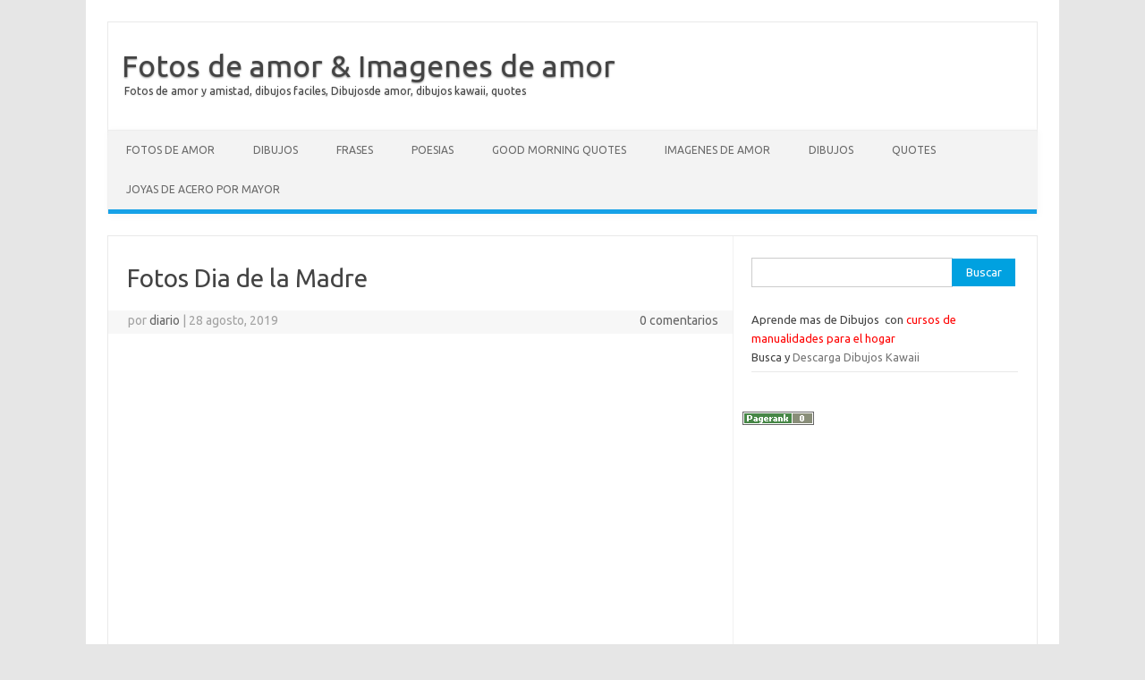

--- FILE ---
content_type: text/html; charset=UTF-8
request_url: https://www.diarioviral.net/fotos-dia-de-la-madre-3/
body_size: 12314
content:
<!DOCTYPE html>
<!--[if IE 7]>
<html class="ie ie7" lang="es">
<![endif]-->
<!--[if IE 8]>
<html class="ie ie8" lang="es">
<![endif]-->
<!--[if !(IE 7) | !(IE 8)  ]><!-->
<html lang="es">
<!--<![endif]-->
<head>
	<meta name="google-site-verification" content="Ef-l0XAvAkYX3_9CX5Ug5ZKSiqGwNG23_ub2rJVyma4" />
	<meta name="google-site-verification" content="KA5l4FSQAfTrZZDcdeD1opgCgOo1y9NitAIEq9LOevI" />
	<!-- Global site tag (gtag.js) - Google Analytics -->
<script async src="https://www.googletagmanager.com/gtag/js?id=UA-164768868-1"></script>
<script>
  window.dataLayer = window.dataLayer || [];
  function gtag(){dataLayer.push(arguments);}
  gtag('js', new Date());

  gtag('config', 'UA-164768868-1');
</script>
	
	<script async src="//pagead2.googlesyndication.com/pagead/js/adsbygoogle.js"></script>
<script>
     (adsbygoogle = window.adsbygoogle || []).push({
          google_ad_client: "ca-pub-5782704359362723",
          enable_page_level_ads: true
     });
</script>


<meta name="google-site-verification" content="Ef-l0XAvAkYX3_9CX5Ug5ZKSiqGwNG23_ub2rJVyma4" />
<meta charset="UTF-8" />
<meta name="viewport" content="width=device-width" />
<link rel="profile" href="https://gmpg.org/xfn/11" />
<link rel="pingback" href="https://www.diarioviral.net/xmlrpc.php" />
<!--[if lt IE 9]>
<script src="https://www.diarioviral.net/wp-content/themes/iconic-one/js/html5.js" type="text/javascript"></script>
<![endif]-->
<meta name='robots' content='index, follow, max-image-preview:large, max-snippet:-1, max-video-preview:-1' />

	<!-- This site is optimized with the Yoast SEO plugin v26.5 - https://yoast.com/wordpress/plugins/seo/ -->
	<title>Fotos Dia de la Madre - Fotos de amor &amp; Imagenes de amor</title>
	<meta name="description" content="Descargar imagenes del dia de la madre, imagenes del dia de la madre, imagenes Dia de la Madre,Fotos Dia de la Madre, mother day" />
	<link rel="canonical" href="https://www.diarioviral.net/fotos-dia-de-la-madre-3/" />
	<meta property="og:locale" content="es_ES" />
	<meta property="og:type" content="article" />
	<meta property="og:title" content="Fotos Dia de la Madre - Fotos de amor &amp; Imagenes de amor" />
	<meta property="og:description" content="Descargar imagenes del dia de la madre, imagenes del dia de la madre, imagenes Dia de la Madre,Fotos Dia de la Madre, mother day" />
	<meta property="og:url" content="https://www.diarioviral.net/fotos-dia-de-la-madre-3/" />
	<meta property="og:site_name" content="Fotos de amor &amp; Imagenes de amor" />
	<meta property="article:publisher" content="https://www.facebook.com/lasImagenesGraciosas/" />
	<meta property="article:published_time" content="2019-08-28T16:22:22+00:00" />
	<meta property="og:image" content="https://www.diarioviral.net/wp-content/uploads/2019/08/1524558999721.jpg" />
	<meta property="og:image:width" content="660" />
	<meta property="og:image:height" content="372" />
	<meta property="og:image:type" content="image/jpeg" />
	<meta name="author" content="diario" />
	<meta name="twitter:card" content="summary_large_image" />
	<meta name="twitter:label1" content="Escrito por" />
	<meta name="twitter:data1" content="diario" />
	<meta name="twitter:label2" content="Tiempo de lectura" />
	<meta name="twitter:data2" content="1 minuto" />
	<script type="application/ld+json" class="yoast-schema-graph">{"@context":"https://schema.org","@graph":[{"@type":"WebPage","@id":"https://www.diarioviral.net/fotos-dia-de-la-madre-3/","url":"https://www.diarioviral.net/fotos-dia-de-la-madre-3/","name":"Fotos Dia de la Madre - Fotos de amor &amp; Imagenes de amor","isPartOf":{"@id":"https://www.diarioviral.net/#website"},"primaryImageOfPage":{"@id":"https://www.diarioviral.net/fotos-dia-de-la-madre-3/#primaryimage"},"image":{"@id":"https://www.diarioviral.net/fotos-dia-de-la-madre-3/#primaryimage"},"thumbnailUrl":"https://www.diarioviral.net/wp-content/uploads/2019/08/1524558999721.jpg","datePublished":"2019-08-28T16:22:22+00:00","author":{"@id":"https://www.diarioviral.net/#/schema/person/b978e9c448fbce86c6fede7af122b9d7"},"description":"Descargar imagenes del dia de la madre, imagenes del dia de la madre, imagenes Dia de la Madre,Fotos Dia de la Madre, mother day","breadcrumb":{"@id":"https://www.diarioviral.net/fotos-dia-de-la-madre-3/#breadcrumb"},"inLanguage":"es","potentialAction":[{"@type":"ReadAction","target":["https://www.diarioviral.net/fotos-dia-de-la-madre-3/"]}]},{"@type":"ImageObject","inLanguage":"es","@id":"https://www.diarioviral.net/fotos-dia-de-la-madre-3/#primaryimage","url":"https://www.diarioviral.net/wp-content/uploads/2019/08/1524558999721.jpg","contentUrl":"https://www.diarioviral.net/wp-content/uploads/2019/08/1524558999721.jpg","width":660,"height":372},{"@type":"BreadcrumbList","@id":"https://www.diarioviral.net/fotos-dia-de-la-madre-3/#breadcrumb","itemListElement":[{"@type":"ListItem","position":1,"name":"Portada","item":"https://www.diarioviral.net/"},{"@type":"ListItem","position":2,"name":"Descargar imagenes del dia de la madre","item":"https://www.diarioviral.net/tag/descargar-imagenes-del-dia-de-la-madre/"},{"@type":"ListItem","position":3,"name":"Fotos Dia de la Madre"}]},{"@type":"WebSite","@id":"https://www.diarioviral.net/#website","url":"https://www.diarioviral.net/","name":"Fotos de amor &amp; Imagenes de amor","description":"Fotos de amor y amistad, dibujos faciles, Dibujosde amor, dibujos kawaii, quotes","potentialAction":[{"@type":"SearchAction","target":{"@type":"EntryPoint","urlTemplate":"https://www.diarioviral.net/?s={search_term_string}"},"query-input":{"@type":"PropertyValueSpecification","valueRequired":true,"valueName":"search_term_string"}}],"inLanguage":"es"},{"@type":"Person","@id":"https://www.diarioviral.net/#/schema/person/b978e9c448fbce86c6fede7af122b9d7","name":"diario","image":{"@type":"ImageObject","inLanguage":"es","@id":"https://www.diarioviral.net/#/schema/person/image/","url":"https://secure.gravatar.com/avatar/577bb35c4ab48962727b807b3153ef99a14e6a1ad4a1623fb05fda8f7b4985e5?s=96&d=mm&r=g","contentUrl":"https://secure.gravatar.com/avatar/577bb35c4ab48962727b807b3153ef99a14e6a1ad4a1623fb05fda8f7b4985e5?s=96&d=mm&r=g","caption":"diario"},"url":"https://www.diarioviral.net/author/diario/"}]}</script>
	<!-- / Yoast SEO plugin. -->


<link rel='dns-prefetch' href='//secure.gravatar.com' />
<link rel='dns-prefetch' href='//stats.wp.com' />
<link rel='dns-prefetch' href='//fonts.googleapis.com' />
<link rel="alternate" type="application/rss+xml" title="Fotos de amor &amp; Imagenes de amor &raquo; Feed" href="https://www.diarioviral.net/feed/" />
<link rel="alternate" type="application/rss+xml" title="Fotos de amor &amp; Imagenes de amor &raquo; Feed de los comentarios" href="https://www.diarioviral.net/comments/feed/" />
<link rel="alternate" type="application/rss+xml" title="Fotos de amor &amp; Imagenes de amor &raquo; Comentario Fotos Dia de la Madre del feed" href="https://www.diarioviral.net/fotos-dia-de-la-madre-3/feed/" />
<link rel="alternate" title="oEmbed (JSON)" type="application/json+oembed" href="https://www.diarioviral.net/wp-json/oembed/1.0/embed?url=https%3A%2F%2Fwww.diarioviral.net%2Ffotos-dia-de-la-madre-3%2F" />
<link rel="alternate" title="oEmbed (XML)" type="text/xml+oembed" href="https://www.diarioviral.net/wp-json/oembed/1.0/embed?url=https%3A%2F%2Fwww.diarioviral.net%2Ffotos-dia-de-la-madre-3%2F&#038;format=xml" />
<style id='wp-img-auto-sizes-contain-inline-css' type='text/css'>
img:is([sizes=auto i],[sizes^="auto," i]){contain-intrinsic-size:3000px 1500px}
/*# sourceURL=wp-img-auto-sizes-contain-inline-css */
</style>
<link rel='stylesheet' id='structured-content-frontend-css' href='https://www.diarioviral.net/wp-content/plugins/structured-content/dist/blocks.style.build.css?ver=1.4.4' type='text/css' media='all' />
<link rel='stylesheet' id='jetpack_related-posts-css' href='https://www.diarioviral.net/wp-content/plugins/jetpack/modules/related-posts/related-posts.css?ver=20240116' type='text/css' media='all' />
<style id='wp-emoji-styles-inline-css' type='text/css'>

	img.wp-smiley, img.emoji {
		display: inline !important;
		border: none !important;
		box-shadow: none !important;
		height: 1em !important;
		width: 1em !important;
		margin: 0 0.07em !important;
		vertical-align: -0.1em !important;
		background: none !important;
		padding: 0 !important;
	}
/*# sourceURL=wp-emoji-styles-inline-css */
</style>
<style id='wp-block-library-inline-css' type='text/css'>
:root{--wp-block-synced-color:#7a00df;--wp-block-synced-color--rgb:122,0,223;--wp-bound-block-color:var(--wp-block-synced-color);--wp-editor-canvas-background:#ddd;--wp-admin-theme-color:#007cba;--wp-admin-theme-color--rgb:0,124,186;--wp-admin-theme-color-darker-10:#006ba1;--wp-admin-theme-color-darker-10--rgb:0,107,160.5;--wp-admin-theme-color-darker-20:#005a87;--wp-admin-theme-color-darker-20--rgb:0,90,135;--wp-admin-border-width-focus:2px}@media (min-resolution:192dpi){:root{--wp-admin-border-width-focus:1.5px}}.wp-element-button{cursor:pointer}:root .has-very-light-gray-background-color{background-color:#eee}:root .has-very-dark-gray-background-color{background-color:#313131}:root .has-very-light-gray-color{color:#eee}:root .has-very-dark-gray-color{color:#313131}:root .has-vivid-green-cyan-to-vivid-cyan-blue-gradient-background{background:linear-gradient(135deg,#00d084,#0693e3)}:root .has-purple-crush-gradient-background{background:linear-gradient(135deg,#34e2e4,#4721fb 50%,#ab1dfe)}:root .has-hazy-dawn-gradient-background{background:linear-gradient(135deg,#faaca8,#dad0ec)}:root .has-subdued-olive-gradient-background{background:linear-gradient(135deg,#fafae1,#67a671)}:root .has-atomic-cream-gradient-background{background:linear-gradient(135deg,#fdd79a,#004a59)}:root .has-nightshade-gradient-background{background:linear-gradient(135deg,#330968,#31cdcf)}:root .has-midnight-gradient-background{background:linear-gradient(135deg,#020381,#2874fc)}:root{--wp--preset--font-size--normal:16px;--wp--preset--font-size--huge:42px}.has-regular-font-size{font-size:1em}.has-larger-font-size{font-size:2.625em}.has-normal-font-size{font-size:var(--wp--preset--font-size--normal)}.has-huge-font-size{font-size:var(--wp--preset--font-size--huge)}.has-text-align-center{text-align:center}.has-text-align-left{text-align:left}.has-text-align-right{text-align:right}.has-fit-text{white-space:nowrap!important}#end-resizable-editor-section{display:none}.aligncenter{clear:both}.items-justified-left{justify-content:flex-start}.items-justified-center{justify-content:center}.items-justified-right{justify-content:flex-end}.items-justified-space-between{justify-content:space-between}.screen-reader-text{border:0;clip-path:inset(50%);height:1px;margin:-1px;overflow:hidden;padding:0;position:absolute;width:1px;word-wrap:normal!important}.screen-reader-text:focus{background-color:#ddd;clip-path:none;color:#444;display:block;font-size:1em;height:auto;left:5px;line-height:normal;padding:15px 23px 14px;text-decoration:none;top:5px;width:auto;z-index:100000}html :where(.has-border-color){border-style:solid}html :where([style*=border-top-color]){border-top-style:solid}html :where([style*=border-right-color]){border-right-style:solid}html :where([style*=border-bottom-color]){border-bottom-style:solid}html :where([style*=border-left-color]){border-left-style:solid}html :where([style*=border-width]){border-style:solid}html :where([style*=border-top-width]){border-top-style:solid}html :where([style*=border-right-width]){border-right-style:solid}html :where([style*=border-bottom-width]){border-bottom-style:solid}html :where([style*=border-left-width]){border-left-style:solid}html :where(img[class*=wp-image-]){height:auto;max-width:100%}:where(figure){margin:0 0 1em}html :where(.is-position-sticky){--wp-admin--admin-bar--position-offset:var(--wp-admin--admin-bar--height,0px)}@media screen and (max-width:600px){html :where(.is-position-sticky){--wp-admin--admin-bar--position-offset:0px}}

/*# sourceURL=wp-block-library-inline-css */
</style><style id='global-styles-inline-css' type='text/css'>
:root{--wp--preset--aspect-ratio--square: 1;--wp--preset--aspect-ratio--4-3: 4/3;--wp--preset--aspect-ratio--3-4: 3/4;--wp--preset--aspect-ratio--3-2: 3/2;--wp--preset--aspect-ratio--2-3: 2/3;--wp--preset--aspect-ratio--16-9: 16/9;--wp--preset--aspect-ratio--9-16: 9/16;--wp--preset--color--black: #000000;--wp--preset--color--cyan-bluish-gray: #abb8c3;--wp--preset--color--white: #ffffff;--wp--preset--color--pale-pink: #f78da7;--wp--preset--color--vivid-red: #cf2e2e;--wp--preset--color--luminous-vivid-orange: #ff6900;--wp--preset--color--luminous-vivid-amber: #fcb900;--wp--preset--color--light-green-cyan: #7bdcb5;--wp--preset--color--vivid-green-cyan: #00d084;--wp--preset--color--pale-cyan-blue: #8ed1fc;--wp--preset--color--vivid-cyan-blue: #0693e3;--wp--preset--color--vivid-purple: #9b51e0;--wp--preset--gradient--vivid-cyan-blue-to-vivid-purple: linear-gradient(135deg,rgb(6,147,227) 0%,rgb(155,81,224) 100%);--wp--preset--gradient--light-green-cyan-to-vivid-green-cyan: linear-gradient(135deg,rgb(122,220,180) 0%,rgb(0,208,130) 100%);--wp--preset--gradient--luminous-vivid-amber-to-luminous-vivid-orange: linear-gradient(135deg,rgb(252,185,0) 0%,rgb(255,105,0) 100%);--wp--preset--gradient--luminous-vivid-orange-to-vivid-red: linear-gradient(135deg,rgb(255,105,0) 0%,rgb(207,46,46) 100%);--wp--preset--gradient--very-light-gray-to-cyan-bluish-gray: linear-gradient(135deg,rgb(238,238,238) 0%,rgb(169,184,195) 100%);--wp--preset--gradient--cool-to-warm-spectrum: linear-gradient(135deg,rgb(74,234,220) 0%,rgb(151,120,209) 20%,rgb(207,42,186) 40%,rgb(238,44,130) 60%,rgb(251,105,98) 80%,rgb(254,248,76) 100%);--wp--preset--gradient--blush-light-purple: linear-gradient(135deg,rgb(255,206,236) 0%,rgb(152,150,240) 100%);--wp--preset--gradient--blush-bordeaux: linear-gradient(135deg,rgb(254,205,165) 0%,rgb(254,45,45) 50%,rgb(107,0,62) 100%);--wp--preset--gradient--luminous-dusk: linear-gradient(135deg,rgb(255,203,112) 0%,rgb(199,81,192) 50%,rgb(65,88,208) 100%);--wp--preset--gradient--pale-ocean: linear-gradient(135deg,rgb(255,245,203) 0%,rgb(182,227,212) 50%,rgb(51,167,181) 100%);--wp--preset--gradient--electric-grass: linear-gradient(135deg,rgb(202,248,128) 0%,rgb(113,206,126) 100%);--wp--preset--gradient--midnight: linear-gradient(135deg,rgb(2,3,129) 0%,rgb(40,116,252) 100%);--wp--preset--font-size--small: 13px;--wp--preset--font-size--medium: 20px;--wp--preset--font-size--large: 36px;--wp--preset--font-size--x-large: 42px;--wp--preset--spacing--20: 0.44rem;--wp--preset--spacing--30: 0.67rem;--wp--preset--spacing--40: 1rem;--wp--preset--spacing--50: 1.5rem;--wp--preset--spacing--60: 2.25rem;--wp--preset--spacing--70: 3.38rem;--wp--preset--spacing--80: 5.06rem;--wp--preset--shadow--natural: 6px 6px 9px rgba(0, 0, 0, 0.2);--wp--preset--shadow--deep: 12px 12px 50px rgba(0, 0, 0, 0.4);--wp--preset--shadow--sharp: 6px 6px 0px rgba(0, 0, 0, 0.2);--wp--preset--shadow--outlined: 6px 6px 0px -3px rgb(255, 255, 255), 6px 6px rgb(0, 0, 0);--wp--preset--shadow--crisp: 6px 6px 0px rgb(0, 0, 0);}:where(.is-layout-flex){gap: 0.5em;}:where(.is-layout-grid){gap: 0.5em;}body .is-layout-flex{display: flex;}.is-layout-flex{flex-wrap: wrap;align-items: center;}.is-layout-flex > :is(*, div){margin: 0;}body .is-layout-grid{display: grid;}.is-layout-grid > :is(*, div){margin: 0;}:where(.wp-block-columns.is-layout-flex){gap: 2em;}:where(.wp-block-columns.is-layout-grid){gap: 2em;}:where(.wp-block-post-template.is-layout-flex){gap: 1.25em;}:where(.wp-block-post-template.is-layout-grid){gap: 1.25em;}.has-black-color{color: var(--wp--preset--color--black) !important;}.has-cyan-bluish-gray-color{color: var(--wp--preset--color--cyan-bluish-gray) !important;}.has-white-color{color: var(--wp--preset--color--white) !important;}.has-pale-pink-color{color: var(--wp--preset--color--pale-pink) !important;}.has-vivid-red-color{color: var(--wp--preset--color--vivid-red) !important;}.has-luminous-vivid-orange-color{color: var(--wp--preset--color--luminous-vivid-orange) !important;}.has-luminous-vivid-amber-color{color: var(--wp--preset--color--luminous-vivid-amber) !important;}.has-light-green-cyan-color{color: var(--wp--preset--color--light-green-cyan) !important;}.has-vivid-green-cyan-color{color: var(--wp--preset--color--vivid-green-cyan) !important;}.has-pale-cyan-blue-color{color: var(--wp--preset--color--pale-cyan-blue) !important;}.has-vivid-cyan-blue-color{color: var(--wp--preset--color--vivid-cyan-blue) !important;}.has-vivid-purple-color{color: var(--wp--preset--color--vivid-purple) !important;}.has-black-background-color{background-color: var(--wp--preset--color--black) !important;}.has-cyan-bluish-gray-background-color{background-color: var(--wp--preset--color--cyan-bluish-gray) !important;}.has-white-background-color{background-color: var(--wp--preset--color--white) !important;}.has-pale-pink-background-color{background-color: var(--wp--preset--color--pale-pink) !important;}.has-vivid-red-background-color{background-color: var(--wp--preset--color--vivid-red) !important;}.has-luminous-vivid-orange-background-color{background-color: var(--wp--preset--color--luminous-vivid-orange) !important;}.has-luminous-vivid-amber-background-color{background-color: var(--wp--preset--color--luminous-vivid-amber) !important;}.has-light-green-cyan-background-color{background-color: var(--wp--preset--color--light-green-cyan) !important;}.has-vivid-green-cyan-background-color{background-color: var(--wp--preset--color--vivid-green-cyan) !important;}.has-pale-cyan-blue-background-color{background-color: var(--wp--preset--color--pale-cyan-blue) !important;}.has-vivid-cyan-blue-background-color{background-color: var(--wp--preset--color--vivid-cyan-blue) !important;}.has-vivid-purple-background-color{background-color: var(--wp--preset--color--vivid-purple) !important;}.has-black-border-color{border-color: var(--wp--preset--color--black) !important;}.has-cyan-bluish-gray-border-color{border-color: var(--wp--preset--color--cyan-bluish-gray) !important;}.has-white-border-color{border-color: var(--wp--preset--color--white) !important;}.has-pale-pink-border-color{border-color: var(--wp--preset--color--pale-pink) !important;}.has-vivid-red-border-color{border-color: var(--wp--preset--color--vivid-red) !important;}.has-luminous-vivid-orange-border-color{border-color: var(--wp--preset--color--luminous-vivid-orange) !important;}.has-luminous-vivid-amber-border-color{border-color: var(--wp--preset--color--luminous-vivid-amber) !important;}.has-light-green-cyan-border-color{border-color: var(--wp--preset--color--light-green-cyan) !important;}.has-vivid-green-cyan-border-color{border-color: var(--wp--preset--color--vivid-green-cyan) !important;}.has-pale-cyan-blue-border-color{border-color: var(--wp--preset--color--pale-cyan-blue) !important;}.has-vivid-cyan-blue-border-color{border-color: var(--wp--preset--color--vivid-cyan-blue) !important;}.has-vivid-purple-border-color{border-color: var(--wp--preset--color--vivid-purple) !important;}.has-vivid-cyan-blue-to-vivid-purple-gradient-background{background: var(--wp--preset--gradient--vivid-cyan-blue-to-vivid-purple) !important;}.has-light-green-cyan-to-vivid-green-cyan-gradient-background{background: var(--wp--preset--gradient--light-green-cyan-to-vivid-green-cyan) !important;}.has-luminous-vivid-amber-to-luminous-vivid-orange-gradient-background{background: var(--wp--preset--gradient--luminous-vivid-amber-to-luminous-vivid-orange) !important;}.has-luminous-vivid-orange-to-vivid-red-gradient-background{background: var(--wp--preset--gradient--luminous-vivid-orange-to-vivid-red) !important;}.has-very-light-gray-to-cyan-bluish-gray-gradient-background{background: var(--wp--preset--gradient--very-light-gray-to-cyan-bluish-gray) !important;}.has-cool-to-warm-spectrum-gradient-background{background: var(--wp--preset--gradient--cool-to-warm-spectrum) !important;}.has-blush-light-purple-gradient-background{background: var(--wp--preset--gradient--blush-light-purple) !important;}.has-blush-bordeaux-gradient-background{background: var(--wp--preset--gradient--blush-bordeaux) !important;}.has-luminous-dusk-gradient-background{background: var(--wp--preset--gradient--luminous-dusk) !important;}.has-pale-ocean-gradient-background{background: var(--wp--preset--gradient--pale-ocean) !important;}.has-electric-grass-gradient-background{background: var(--wp--preset--gradient--electric-grass) !important;}.has-midnight-gradient-background{background: var(--wp--preset--gradient--midnight) !important;}.has-small-font-size{font-size: var(--wp--preset--font-size--small) !important;}.has-medium-font-size{font-size: var(--wp--preset--font-size--medium) !important;}.has-large-font-size{font-size: var(--wp--preset--font-size--large) !important;}.has-x-large-font-size{font-size: var(--wp--preset--font-size--x-large) !important;}
/*# sourceURL=global-styles-inline-css */
</style>

<style id='classic-theme-styles-inline-css' type='text/css'>
/*! This file is auto-generated */
.wp-block-button__link{color:#fff;background-color:#32373c;border-radius:9999px;box-shadow:none;text-decoration:none;padding:calc(.667em + 2px) calc(1.333em + 2px);font-size:1.125em}.wp-block-file__button{background:#32373c;color:#fff;text-decoration:none}
/*# sourceURL=/wp-includes/css/classic-themes.min.css */
</style>
<link rel='stylesheet' id='toc-screen-css' href='https://www.diarioviral.net/wp-content/plugins/table-of-contents-plus/screen.min.css?ver=2002' type='text/css' media='all' />
<link rel='stylesheet' id='themonic-fonts-css' href='https://fonts.googleapis.com/css?family=Ubuntu:400,700&#038;subset=latin,latin-ext' type='text/css' media='all' />
<link rel='stylesheet' id='themonic-style-css' href='https://www.diarioviral.net/wp-content/themes/iconic-one/style.css?ver=1.7.8' type='text/css' media='all' />
<link rel='stylesheet' id='custom-style-css' href='https://www.diarioviral.net/wp-content/themes/iconic-one/custom.css?ver=6.9' type='text/css' media='all' />
<link rel='stylesheet' id='sharedaddy-css' href='https://www.diarioviral.net/wp-content/plugins/jetpack/modules/sharedaddy/sharing.css?ver=15.3.1' type='text/css' media='all' />
<link rel='stylesheet' id='social-logos-css' href='https://www.diarioviral.net/wp-content/plugins/jetpack/_inc/social-logos/social-logos.min.css?ver=15.3.1' type='text/css' media='all' />
<style id='quads-styles-inline-css' type='text/css'>
.quads-ad-label { font-size: 12px; text-align: center; color: #333;}
/*# sourceURL=quads-styles-inline-css */
</style>
<script type="text/javascript" id="jetpack_related-posts-js-extra">
/* <![CDATA[ */
var related_posts_js_options = {"post_heading":"h4"};
//# sourceURL=jetpack_related-posts-js-extra
/* ]]> */
</script>
<script type="text/javascript" src="https://www.diarioviral.net/wp-content/plugins/jetpack/_inc/build/related-posts/related-posts.min.js?ver=20240116" id="jetpack_related-posts-js"></script>
<script type="text/javascript" src="https://www.diarioviral.net/wp-includes/js/jquery/jquery.min.js?ver=3.7.1" id="jquery-core-js"></script>
<script type="text/javascript" src="https://www.diarioviral.net/wp-includes/js/jquery/jquery-migrate.min.js?ver=3.4.1" id="jquery-migrate-js"></script>
<link rel="https://api.w.org/" href="https://www.diarioviral.net/wp-json/" /><link rel="alternate" title="JSON" type="application/json" href="https://www.diarioviral.net/wp-json/wp/v2/posts/3220" /><link rel="EditURI" type="application/rsd+xml" title="RSD" href="https://www.diarioviral.net/xmlrpc.php?rsd" />
<meta name="generator" content="WordPress 6.9" />
<link rel='shortlink' href='https://wp.me/p6OUMj-PW' />
<script type="text/javascript">var ajaxurl = "https://www.diarioviral.net/wp-admin/admin-ajax.php";</script>	<style>img#wpstats{display:none}</style>
		<script src="//pagead2.googlesyndication.com/pagead/js/adsbygoogle.js"></script><script type='text/javascript'>document.cookie = 'quads_browser_width='+screen.width;</script><link rel="icon" href="https://www.diarioviral.net/wp-content/uploads/2017/03/cropped-imagenes-san-valentin04-498x260-1-32x32.jpg" sizes="32x32" />
<link rel="icon" href="https://www.diarioviral.net/wp-content/uploads/2017/03/cropped-imagenes-san-valentin04-498x260-1-192x192.jpg" sizes="192x192" />
<link rel="apple-touch-icon" href="https://www.diarioviral.net/wp-content/uploads/2017/03/cropped-imagenes-san-valentin04-498x260-1-180x180.jpg" />
<meta name="msapplication-TileImage" content="https://www.diarioviral.net/wp-content/uploads/2017/03/cropped-imagenes-san-valentin04-498x260-1-270x270.jpg" />
	
<script data-ad-client="ca-pub-5782704359362723" async src="https://pagead2.googlesyndication.com/pagead/js/adsbygoogle.js"></script>
	

</head>
<meta name="google-site-verification" content="Ef-l0XAvAkYX3_9CX5Ug5ZKSiqGwNG23_ub2rJVyma4" />
<script>
  (function(i,s,o,g,r,a,m){i['GoogleAnalyticsObject']=r;i[r]=i[r]||function(){
  (i[r].q=i[r].q||[]).push(arguments)},i[r].l=1*new Date();a=s.createElement(o),
  m=s.getElementsByTagName(o)[0];a.async=1;a.src=g;m.parentNode.insertBefore(a,m)
  })(window,document,'script','https://www.google-analytics.com/analytics.js','ga');

  ga('create', 'UA-86704512-1', 'auto');
  ga('send', 'pageview');

</script>
<meta name="google-site-verification" content="Ef-l0XAvAkYX3_9CX5Ug5ZKSiqGwNG23_ub2rJVyma4" />
<meta name="google-site-verification" content="Ef-l0XAvAkYX3_9CX5Ug5ZKSiqGwNG23_ub2rJVyma4" />
<body data-rsssl=1 class="wp-singular post-template-default single single-post postid-3220 single-format-standard wp-theme-iconic-one custom-font-enabled">
<div id="page" class="site">
	<header id="masthead" class="site-header" role="banner">
					<div class="io-title-description"><script async src="//pagead2.googlesyndication.com/pagead/js/adsbygoogle.js">
(adsbygoogle = window.adsbygoogle || []).push({});
</script>
			<a href="https://www.diarioviral.net/" title="Fotos de amor &amp; Imagenes de amor" rel="home">Fotos de amor &amp; Imagenes de amor</a>
				<br .../> 
								 <a class="site-description">Fotos de amor y amistad, dibujos faciles, Dibujosde amor, dibujos kawaii, quotes</a>
						</div>
		
		
		<nav id="site-navigation" class="themonic-nav" role="navigation">
			<a class="assistive-text" href="#content" title="Saltar al contenido">Saltar al contenido</a>
			<ul id="menu-top" class="nav-menu"><li id="menu-item-14920" class="menu-item menu-item-type-taxonomy menu-item-object-category menu-item-14920"><a href="https://www.diarioviral.net/category/fotos-de-amor/">Fotos de Amor</a></li>
<li id="menu-item-14921" class="menu-item menu-item-type-taxonomy menu-item-object-category current-post-ancestor menu-item-14921"><a href="https://www.diarioviral.net/category/dibujos/">Dibujos</a></li>
<li id="menu-item-14924" class="menu-item menu-item-type-taxonomy menu-item-object-category menu-item-14924"><a href="https://www.diarioviral.net/category/frases/">Frases</a></li>
<li id="menu-item-14925" class="menu-item menu-item-type-taxonomy menu-item-object-category menu-item-14925"><a href="https://www.diarioviral.net/category/poesias/">Poesias</a></li>
<li id="menu-item-21535" class="menu-item menu-item-type-custom menu-item-object-custom menu-item-21535"><a href="https://www.diarioviral.net/good-morning-quotes-2/">Good Morning Quotes</a></li>
<li id="menu-item-33802" class="menu-item menu-item-type-custom menu-item-object-custom menu-item-33802"><a href="https://www.diarioviral.net/imagenes-de-amor-6/">Imagenes de Amor</a></li>
<li id="menu-item-33803" class="menu-item menu-item-type-custom menu-item-object-custom menu-item-33803"><a href="https://www.diarioviral.net/dibujos/">Dibujos</a></li>
<li id="menu-item-39530" class="menu-item menu-item-type-taxonomy menu-item-object-category menu-item-39530"><a href="https://www.diarioviral.net/category/quotes/">Quotes</a></li>
<li id="menu-item-42214" class="menu-item menu-item-type-custom menu-item-object-custom menu-item-42214"><a href="http://www.joyasdeaceropormayor.com/">Joyas de acero por mayor</a></li>
</ul>		</nav><!-- #site-navigation -->
		<div class="clear"></div>
	</header><!-- #masthead -->

	<div id="main" class="wrapper">	<div id="primary" class="site-content">
		<div id="content" role="main">

			
				
	<article id="post-3220" class="post-3220 post type-post status-publish format-standard has-post-thumbnail hentry category-dibujos-para-colorear tag-descargar-imagenes-del-dia-de-la-madre tag-fotos-dia-de-la-madre tag-imagenes-del-dia-de-la-madre tag-imagenes-dia-de-la-madre">
				<header class="entry-header">
						<h1 class="entry-title">Fotos Dia de la Madre</h1>
									
		<div class="below-title-meta">
		<div class="adt">
		por        <span class="vcard author">
			<span class="fn"><a href="https://www.diarioviral.net/author/diario/" title="Entradas de diario" rel="author">diario</a></span>
        </span>
        <span class="meta-sep">|</span> 
			<span class="date updated">28 agosto, 2019</span>		 
        </div>
		<div class="adt-comment">
		<a class="link-comments" href="https://www.diarioviral.net/fotos-dia-de-la-madre-3/#respond">0 comentarios</a> 
        </div>       
		</div><!-- below title meta end -->
			
						
		</header><!-- .entry-header -->

							<div class="entry-content">
						
<!-- WP QUADS Content Ad Plugin v. 2.0.21 -->
<div class="quads-location quads-ad1" id="quads-ad1" style="float:none;margin:4px 0 4px 0;text-align:center;">
<script async src="https://pagead2.googlesyndication.com/pagead/js/adsbygoogle.js"></script>
<ins class="adsbygoogle"
     style="display:block; text-align:center;"
     data-ad-layout="in-article"
     data-ad-format="fluid"
     data-ad-client="ca-pub-5782704359362723"
     data-ad-slot="4115443017"></ins>
<script>
     (adsbygoogle = window.adsbygoogle || []).push({});
</script>
</div>
<p>&nbsp;</p>
<p>&nbsp;</p>
<p>Si quieres celebra el <a href="https://www.google.com.uy/search?biw=1360&amp;bih=657&amp;q=mother%27s+day+2017&amp;sa=X&amp;ved=0ahUKEwjq5ICtjNDTAhXGTZAKHZVRCTcQ1QIIlwEoAg">mother&#8217;s day <strong>2017</strong></a>, debes compartir estas imagenes que hemos compartido contigo. Se tratad e una serie de imágenes para el <a href="https://www.google.com.uy/search?biw=1360&amp;bih=657&amp;q=mother%27s+day+2017&amp;sa=X&amp;ved=0ahUKEwjq5ICtjNDTAhXGTZAKHZVRCTcQ1QIIlwEoAg">mother&#8217;s day <strong>2017</strong></a> que además las puedes descargar y enviarlas por e mail. Además muchas de estas imagenes contiene frases muy bonitas, de amor cariño y de agradecimiento hacia la persona que nos dio la vida y que siempre nos cuida.</p>
<!-- WP QUADS Content Ad Plugin v. 2.0.21 -->
<div class="quads-location quads-ad1" id="quads-ad1" style="float:none;margin:4px 0 4px 0;text-align:center;">
<script async src="https://pagead2.googlesyndication.com/pagead/js/adsbygoogle.js"></script>
<ins class="adsbygoogle"
     style="display:block; text-align:center;"
     data-ad-layout="in-article"
     data-ad-format="fluid"
     data-ad-client="ca-pub-5782704359362723"
     data-ad-slot="4115443017"></ins>
<script>
     (adsbygoogle = window.adsbygoogle || []).push({});
</script>
</div>

<p><a href="https://www.diarioviral.net/wp-content/uploads/2019/08/índicety567567.jpg"><img fetchpriority="high" decoding="async" class="alignnone size-full wp-image-11736" src="https://www.diarioviral.net/wp-content/uploads/2019/08/índicety567567.jpg" alt="índicety567567" width="225" height="225" srcset="https://www.diarioviral.net/wp-content/uploads/2019/08/índicety567567.jpg 225w, https://www.diarioviral.net/wp-content/uploads/2019/08/índicety567567-150x150.jpg 150w" sizes="(max-width: 225px) 100vw, 225px" /></a></p>
<!-- WP QUADS Content Ad Plugin v. 2.0.21 -->
<div class="quads-location quads-ad4" id="quads-ad4" style="float:none;margin:2px 0 2px 0;text-align:center;">
<script async src="https://pagead2.googlesyndication.com/pagead/js/adsbygoogle.js"></script>
<ins class="adsbygoogle"
     style="display:block; text-align:center;"
     data-ad-layout="in-article"
     data-ad-format="fluid"
     data-ad-client="ca-pub-5782704359362723"
     data-ad-slot="3293331841"></ins>
<script>
     (adsbygoogle = window.adsbygoogle || []).push({});
</script>
</div>

<h1>Fotos Dia de la Madre</h1>
<p><a href="https://www.diarioviral.net/wp-content/uploads/2019/08/índicertre56456.jpg"><img decoding="async" class="alignnone size-full wp-image-11737" src="https://www.diarioviral.net/wp-content/uploads/2019/08/índicertre56456.jpg" alt="índicertre56456" width="227" height="222" /></a></p>
<!-- WP QUADS Content Ad Plugin v. 2.0.21 -->
<div class="quads-location quads-ad3" id="quads-ad3" style="float:none;margin:5px 0 5px 0;text-align:center;">
<script async src="https://pagead2.googlesyndication.com/pagead/js/adsbygoogle.js"></script>
<!-- viral2021 -->
<ins class="adsbygoogle"
     style="display:block"
     data-ad-client="ca-pub-5782704359362723"
     data-ad-slot="9423610014"
     data-ad-format="auto"
     data-full-width-responsive="true"></ins>
<script>
     (adsbygoogle = window.adsbygoogle || []).push({});
</script>
</div>

<p>El dia de la madre es un dia muy especial además es uno de los más importantes en el año, quizás seas un hijo muy tímido y no sepas como demostrar todo tu amor a tu madre o tus amigos. Esta es una buena oportunidad que te ayudara a demostrar todo el amor y cariño que sientes a tu madre, le puedes enviar estas imágenes de <a href="https://www.google.com.uy/search?biw=1360&amp;bih=657&amp;q=mother%27s+day+2017&amp;sa=X&amp;ved=0ahUKEwjq5ICtjNDTAhXGTZAKHZVRCTcQ1QIIlwEoAg">mother&#8217;s day <strong>2017</strong></a> para saludarla por su día tan especial.</p>
<!-- WP QUADS Content Ad Plugin v. 2.0.21 -->
<div class="quads-location quads-ad1" id="quads-ad1" style="float:none;margin:4px 0 4px 0;text-align:center;">
<script async src="https://pagead2.googlesyndication.com/pagead/js/adsbygoogle.js"></script>
<ins class="adsbygoogle"
     style="display:block; text-align:center;"
     data-ad-layout="in-article"
     data-ad-format="fluid"
     data-ad-client="ca-pub-5782704359362723"
     data-ad-slot="4115443017"></ins>
<script>
     (adsbygoogle = window.adsbygoogle || []).push({});
</script>
</div>

<p><a href="https://www.diarioviral.net/wp-content/uploads/2019/08/diadelamadre-2018-imagen1-400x427.jpg"><img decoding="async" class="alignnone size-medium wp-image-11738" src="https://www.diarioviral.net/wp-content/uploads/2019/08/diadelamadre-2018-imagen1-400x427-281x300.jpg" alt="diadelamadre-2018-imagen1-400x427" width="281" height="300" srcset="https://www.diarioviral.net/wp-content/uploads/2019/08/diadelamadre-2018-imagen1-400x427-281x300.jpg 281w, https://www.diarioviral.net/wp-content/uploads/2019/08/diadelamadre-2018-imagen1-400x427.jpg 400w" sizes="(max-width: 281px) 100vw, 281px" /></a></p>
<p>Una buena forma de celebrar este día y además muy original es invitando a  cenar o preparar un almuerzo especial y reunirse con toda la familia. Además de ser el dia de la madre también es el dia de la familia y recuerda siempre estar junto a tus padres quienes te han dado la vida y te han ayudado en los momentos más difíciles.</p>
<p>&nbsp;</p>
<p><a href="https://www.diarioviral.net/wp-content/uploads/2019/08/1524558999721.jpg"><img loading="lazy" decoding="async" class="alignnone size-medium wp-image-11739" src="https://www.diarioviral.net/wp-content/uploads/2019/08/1524558999721-300x169.jpg" alt="1524558999721" width="300" height="169" srcset="https://www.diarioviral.net/wp-content/uploads/2019/08/1524558999721-300x169.jpg 300w, https://www.diarioviral.net/wp-content/uploads/2019/08/1524558999721.jpg 660w" sizes="auto, (max-width: 300px) 100vw, 300px" /></a></p>
<div class="sharedaddy sd-sharing-enabled"><div class="robots-nocontent sd-block sd-social sd-social-icon sd-sharing"><h3 class="sd-title">Comparte esto:</h3><div class="sd-content"><ul><li class="share-twitter"><a rel="nofollow noopener noreferrer"
				data-shared="sharing-twitter-3220"
				class="share-twitter sd-button share-icon no-text"
				href="https://www.diarioviral.net/fotos-dia-de-la-madre-3/?share=twitter"
				target="_blank"
				aria-labelledby="sharing-twitter-3220"
				>
				<span id="sharing-twitter-3220" hidden>Haz clic para compartir en X (Se abre en una ventana nueva)</span>
				<span>X</span>
			</a></li><li class="share-facebook"><a rel="nofollow noopener noreferrer"
				data-shared="sharing-facebook-3220"
				class="share-facebook sd-button share-icon no-text"
				href="https://www.diarioviral.net/fotos-dia-de-la-madre-3/?share=facebook"
				target="_blank"
				aria-labelledby="sharing-facebook-3220"
				>
				<span id="sharing-facebook-3220" hidden>Haz clic para compartir en Facebook (Se abre en una ventana nueva)</span>
				<span>Facebook</span>
			</a></li><li class="share-end"></li></ul></div></div></div>
<!-- WP QUADS Content Ad Plugin v. 2.0.21 -->
<div class="quads-location quads-ad1" id="quads-ad1" style="float:none;margin:4px 0 4px 0;text-align:center;">
<script async src="https://pagead2.googlesyndication.com/pagead/js/adsbygoogle.js"></script>
<ins class="adsbygoogle"
     style="display:block; text-align:center;"
     data-ad-layout="in-article"
     data-ad-format="fluid"
     data-ad-client="ca-pub-5782704359362723"
     data-ad-slot="4115443017"></ins>
<script>
     (adsbygoogle = window.adsbygoogle || []).push({});
</script>
</div>


<div id='jp-relatedposts' class='jp-relatedposts' >
	<h3 class="jp-relatedposts-headline"><em>Relacionado</em></h3>
</div>											</div><!-- .entry-content -->
		
	<footer class="entry-meta">
					<span>Categoría: <a href="https://www.diarioviral.net/category/dibujos/dibujos-para-colorear/" rel="category tag">Dibujos para colorear</a></span>
								<span>Etiquetas: <a href="https://www.diarioviral.net/tag/descargar-imagenes-del-dia-de-la-madre/" rel="tag">Descargar imagenes del dia de la madre</a>, <a href="https://www.diarioviral.net/tag/fotos-dia-de-la-madre/" rel="tag">Fotos Dia de la Madre</a>, <a href="https://www.diarioviral.net/tag/imagenes-del-dia-de-la-madre/" rel="tag">imagenes del dia de la madre</a>, <a href="https://www.diarioviral.net/tag/imagenes-dia-de-la-madre/" rel="tag">imagenes Dia de la Madre</a></span>
			
           						</footer><!-- .entry-meta -->
	</article><!-- #post -->
				<nav class="nav-single">
					<div class="assistive-text">Navegación de entradas</div>
					<span class="nav-previous"><a href="https://www.diarioviral.net/memes-para-twitter/" rel="prev"><span class="meta-nav">&larr;</span> memes para twitter</a></span>
					<span class="nav-next"><a href="https://www.diarioviral.net/memes-de-amor/" rel="next">Memes de amor <span class="meta-nav">&rarr;</span></a></span>
				</nav><!-- .nav-single -->

				
<div id="comments" class="comments-area">

	
	
		<div id="respond" class="comment-respond">
		<h3 id="reply-title" class="comment-reply-title">Deja una respuesta <small><a rel="nofollow" id="cancel-comment-reply-link" href="/fotos-dia-de-la-madre-3/#respond" style="display:none;">Cancelar la respuesta</a></small></h3><form action="https://www.diarioviral.net/wp-comments-post.php" method="post" id="commentform" class="comment-form"><p class="comment-notes"><span id="email-notes">Tu dirección de correo electrónico no será publicada.</span> <span class="required-field-message">Los campos obligatorios están marcados con <span class="required">*</span></span></p><p class="comment-form-comment"><label for="comment">Comentario <span class="required">*</span></label> <textarea id="comment" name="comment" cols="45" rows="8" maxlength="65525" required="required"></textarea></p><p class="comment-form-author"><label for="author">Nombre <span class="required">*</span></label> <input id="author" name="author" type="text" value="" size="30" maxlength="245" autocomplete="name" required="required" /></p>
<p class="comment-form-email"><label for="email">Correo electrónico <span class="required">*</span></label> <input id="email" name="email" type="text" value="" size="30" maxlength="100" aria-describedby="email-notes" autocomplete="email" required="required" /></p>
<p class="comment-form-url"><label for="url">Web</label> <input id="url" name="url" type="text" value="" size="30" maxlength="200" autocomplete="url" /></p>
<p class="comment-form-cookies-consent"><input id="wp-comment-cookies-consent" name="wp-comment-cookies-consent" type="checkbox" value="yes" /> <label for="wp-comment-cookies-consent">Guarda mi nombre, correo electrónico y web en este navegador para la próxima vez que comente.</label></p>
<p class="form-submit"><input name="submit" type="submit" id="submit" class="submit" value="Publicar el comentario" /> <input type='hidden' name='comment_post_ID' value='3220' id='comment_post_ID' />
<input type='hidden' name='comment_parent' id='comment_parent' value='0' />
</p><p style="display: none;"><input type="hidden" id="akismet_comment_nonce" name="akismet_comment_nonce" value="53b20e23b0" /></p><p style="display: none;"><input type="hidden" id="ak_js" name="ak_js" value="138"/></p></form>	</div><!-- #respond -->
	
</div><!-- #comments .comments-area -->
			
		</div><!-- #content -->
	</div><!-- #primary -->


			<div id="secondary" class="widget-area" role="complementary">
			<aside id="search-2" class="widget widget_search"><form role="search" method="get" id="searchform" class="searchform" action="https://www.diarioviral.net/">
				<div>
					<label class="screen-reader-text" for="s">Buscar:</label>
					<input type="text" value="" name="s" id="s" />
					<input type="submit" id="searchsubmit" value="Buscar" />
				</div>
			</form></aside><aside id="text-2" class="widget widget_text">			<div class="textwidget">Aprende mas de Dibujos  con <span style="color: #ff0000;"><a style="color: #ff0000;" href="http://manualidadesya.com/curso-gratis-manualidades/" target="_blank" rel="noopener">cursos de manualidades para el hogar</a></span>
<br>
Busca y <a href="https://www.diarioviral.net/category/dibujos/">Descarga Dibujos Kawaii</a></div>
		</aside>		</div><!-- #secondary -->
	
<a href="http://page-rank.es"><img src="https://page-rank.es/botonpr.php?s=Estilo21" title="Boton PageRank GRATIS" border="0px" alt="PageRank" /></a>	</div><!-- #main .wrapper -->
	<footer id="colophon" role="contentinfo">
		<div class="site-info">
		<div class="footercopy">Imagenes de Amistad Descargar Imagenes</div>
		<div class="footercredit">Descargar Imagenes para colorear.</div>
		<div class="clear"></div>
		</div><!-- .site-info -->
		</footer><!-- #colophon -->
		<div class="site-wordpress">
				<a href="https://www.diarioviral.net/">Imagenes Kawaii</a> descargar <a href="https://www.diarioviral.net/">Descargar Imagenes</a>
				</div><!-- .site-info -->
				<div class="clear"></div>
</div><!-- #page -->

<script type="speculationrules">
{"prefetch":[{"source":"document","where":{"and":[{"href_matches":"/*"},{"not":{"href_matches":["/wp-*.php","/wp-admin/*","/wp-content/uploads/*","/wp-content/*","/wp-content/plugins/*","/wp-content/themes/iconic-one/*","/*\\?(.+)"]}},{"not":{"selector_matches":"a[rel~=\"nofollow\"]"}},{"not":{"selector_matches":".no-prefetch, .no-prefetch a"}}]},"eagerness":"conservative"}]}
</script>

	<script type="text/javascript">
		window.WPCOM_sharing_counts = {"https:\/\/www.diarioviral.net\/fotos-dia-de-la-madre-3\/":3220};
	</script>
				<script type="text/javascript" src="https://www.diarioviral.net/wp-content/plugins/akismet/_inc/form.js?ver=3.1.11" id="akismet-form-js"></script>
<script type="text/javascript" id="toc-front-js-extra">
/* <![CDATA[ */
var tocplus = {"visibility_show":"show","visibility_hide":"hide","width":"Auto"};
//# sourceURL=toc-front-js-extra
/* ]]> */
</script>
<script type="text/javascript" src="https://www.diarioviral.net/wp-content/plugins/table-of-contents-plus/front.min.js?ver=2002" id="toc-front-js"></script>
<script type="text/javascript" src="https://www.diarioviral.net/wp-includes/js/comment-reply.min.js?ver=6.9" id="comment-reply-js" async="async" data-wp-strategy="async" fetchpriority="low"></script>
<script type="text/javascript" src="https://www.diarioviral.net/wp-content/themes/iconic-one/js/selectnav.js?ver=1.0" id="themonic-mobile-navigation-js"></script>
<script type="text/javascript" id="jetpack-stats-js-before">
/* <![CDATA[ */
_stq = window._stq || [];
_stq.push([ "view", JSON.parse("{\"v\":\"ext\",\"blog\":\"100792675\",\"post\":\"3220\",\"tz\":\"0\",\"srv\":\"www.diarioviral.net\",\"j\":\"1:15.3.1\"}") ]);
_stq.push([ "clickTrackerInit", "100792675", "3220" ]);
//# sourceURL=jetpack-stats-js-before
/* ]]> */
</script>
<script type="text/javascript" src="https://stats.wp.com/e-202604.js" id="jetpack-stats-js" defer="defer" data-wp-strategy="defer"></script>
<script type="text/javascript" src="https://www.diarioviral.net/wp-content/plugins/quick-adsense-reloaded/assets/js/ads.js?ver=2.0.21" id="quads-admin-ads-js"></script>
<script type="text/javascript" id="sharing-js-js-extra">
/* <![CDATA[ */
var sharing_js_options = {"lang":"es","counts":"1","is_stats_active":"1"};
//# sourceURL=sharing-js-js-extra
/* ]]> */
</script>
<script type="text/javascript" src="https://www.diarioviral.net/wp-content/plugins/jetpack/_inc/build/sharedaddy/sharing.min.js?ver=15.3.1" id="sharing-js-js"></script>
<script type="text/javascript" id="sharing-js-js-after">
/* <![CDATA[ */
var windowOpen;
			( function () {
				function matches( el, sel ) {
					return !! (
						el.matches && el.matches( sel ) ||
						el.msMatchesSelector && el.msMatchesSelector( sel )
					);
				}

				document.body.addEventListener( 'click', function ( event ) {
					if ( ! event.target ) {
						return;
					}

					var el;
					if ( matches( event.target, 'a.share-twitter' ) ) {
						el = event.target;
					} else if ( event.target.parentNode && matches( event.target.parentNode, 'a.share-twitter' ) ) {
						el = event.target.parentNode;
					}

					if ( el ) {
						event.preventDefault();

						// If there's another sharing window open, close it.
						if ( typeof windowOpen !== 'undefined' ) {
							windowOpen.close();
						}
						windowOpen = window.open( el.getAttribute( 'href' ), 'wpcomtwitter', 'menubar=1,resizable=1,width=600,height=350' );
						return false;
					}
				} );
			} )();
var windowOpen;
			( function () {
				function matches( el, sel ) {
					return !! (
						el.matches && el.matches( sel ) ||
						el.msMatchesSelector && el.msMatchesSelector( sel )
					);
				}

				document.body.addEventListener( 'click', function ( event ) {
					if ( ! event.target ) {
						return;
					}

					var el;
					if ( matches( event.target, 'a.share-facebook' ) ) {
						el = event.target;
					} else if ( event.target.parentNode && matches( event.target.parentNode, 'a.share-facebook' ) ) {
						el = event.target.parentNode;
					}

					if ( el ) {
						event.preventDefault();

						// If there's another sharing window open, close it.
						if ( typeof windowOpen !== 'undefined' ) {
							windowOpen.close();
						}
						windowOpen = window.open( el.getAttribute( 'href' ), 'wpcomfacebook', 'menubar=1,resizable=1,width=600,height=400' );
						return false;
					}
				} );
			} )();
//# sourceURL=sharing-js-js-after
/* ]]> */
</script>
<script id="wp-emoji-settings" type="application/json">
{"baseUrl":"https://s.w.org/images/core/emoji/17.0.2/72x72/","ext":".png","svgUrl":"https://s.w.org/images/core/emoji/17.0.2/svg/","svgExt":".svg","source":{"concatemoji":"https://www.diarioviral.net/wp-includes/js/wp-emoji-release.min.js?ver=6.9"}}
</script>
<script type="module">
/* <![CDATA[ */
/*! This file is auto-generated */
const a=JSON.parse(document.getElementById("wp-emoji-settings").textContent),o=(window._wpemojiSettings=a,"wpEmojiSettingsSupports"),s=["flag","emoji"];function i(e){try{var t={supportTests:e,timestamp:(new Date).valueOf()};sessionStorage.setItem(o,JSON.stringify(t))}catch(e){}}function c(e,t,n){e.clearRect(0,0,e.canvas.width,e.canvas.height),e.fillText(t,0,0);t=new Uint32Array(e.getImageData(0,0,e.canvas.width,e.canvas.height).data);e.clearRect(0,0,e.canvas.width,e.canvas.height),e.fillText(n,0,0);const a=new Uint32Array(e.getImageData(0,0,e.canvas.width,e.canvas.height).data);return t.every((e,t)=>e===a[t])}function p(e,t){e.clearRect(0,0,e.canvas.width,e.canvas.height),e.fillText(t,0,0);var n=e.getImageData(16,16,1,1);for(let e=0;e<n.data.length;e++)if(0!==n.data[e])return!1;return!0}function u(e,t,n,a){switch(t){case"flag":return n(e,"\ud83c\udff3\ufe0f\u200d\u26a7\ufe0f","\ud83c\udff3\ufe0f\u200b\u26a7\ufe0f")?!1:!n(e,"\ud83c\udde8\ud83c\uddf6","\ud83c\udde8\u200b\ud83c\uddf6")&&!n(e,"\ud83c\udff4\udb40\udc67\udb40\udc62\udb40\udc65\udb40\udc6e\udb40\udc67\udb40\udc7f","\ud83c\udff4\u200b\udb40\udc67\u200b\udb40\udc62\u200b\udb40\udc65\u200b\udb40\udc6e\u200b\udb40\udc67\u200b\udb40\udc7f");case"emoji":return!a(e,"\ud83e\u1fac8")}return!1}function f(e,t,n,a){let r;const o=(r="undefined"!=typeof WorkerGlobalScope&&self instanceof WorkerGlobalScope?new OffscreenCanvas(300,150):document.createElement("canvas")).getContext("2d",{willReadFrequently:!0}),s=(o.textBaseline="top",o.font="600 32px Arial",{});return e.forEach(e=>{s[e]=t(o,e,n,a)}),s}function r(e){var t=document.createElement("script");t.src=e,t.defer=!0,document.head.appendChild(t)}a.supports={everything:!0,everythingExceptFlag:!0},new Promise(t=>{let n=function(){try{var e=JSON.parse(sessionStorage.getItem(o));if("object"==typeof e&&"number"==typeof e.timestamp&&(new Date).valueOf()<e.timestamp+604800&&"object"==typeof e.supportTests)return e.supportTests}catch(e){}return null}();if(!n){if("undefined"!=typeof Worker&&"undefined"!=typeof OffscreenCanvas&&"undefined"!=typeof URL&&URL.createObjectURL&&"undefined"!=typeof Blob)try{var e="postMessage("+f.toString()+"("+[JSON.stringify(s),u.toString(),c.toString(),p.toString()].join(",")+"));",a=new Blob([e],{type:"text/javascript"});const r=new Worker(URL.createObjectURL(a),{name:"wpTestEmojiSupports"});return void(r.onmessage=e=>{i(n=e.data),r.terminate(),t(n)})}catch(e){}i(n=f(s,u,c,p))}t(n)}).then(e=>{for(const n in e)a.supports[n]=e[n],a.supports.everything=a.supports.everything&&a.supports[n],"flag"!==n&&(a.supports.everythingExceptFlag=a.supports.everythingExceptFlag&&a.supports[n]);var t;a.supports.everythingExceptFlag=a.supports.everythingExceptFlag&&!a.supports.flag,a.supports.everything||((t=a.source||{}).concatemoji?r(t.concatemoji):t.wpemoji&&t.twemoji&&(r(t.twemoji),r(t.wpemoji)))});
//# sourceURL=https://www.diarioviral.net/wp-includes/js/wp-emoji-loader.min.js
/* ]]> */
</script>
</body>
</html>

--- FILE ---
content_type: text/html; charset=utf-8
request_url: https://www.google.com/recaptcha/api2/aframe
body_size: 268
content:
<!DOCTYPE HTML><html><head><meta http-equiv="content-type" content="text/html; charset=UTF-8"></head><body><script nonce="kLudgVT5Iv_hbfPw_lwF9Q">/** Anti-fraud and anti-abuse applications only. See google.com/recaptcha */ try{var clients={'sodar':'https://pagead2.googlesyndication.com/pagead/sodar?'};window.addEventListener("message",function(a){try{if(a.source===window.parent){var b=JSON.parse(a.data);var c=clients[b['id']];if(c){var d=document.createElement('img');d.src=c+b['params']+'&rc='+(localStorage.getItem("rc::a")?sessionStorage.getItem("rc::b"):"");window.document.body.appendChild(d);sessionStorage.setItem("rc::e",parseInt(sessionStorage.getItem("rc::e")||0)+1);localStorage.setItem("rc::h",'1769375004339');}}}catch(b){}});window.parent.postMessage("_grecaptcha_ready", "*");}catch(b){}</script></body></html>

--- FILE ---
content_type: text/plain
request_url: https://www.google-analytics.com/j/collect?v=1&_v=j102&a=1939923163&t=pageview&_s=1&dl=https%3A%2F%2Fwww.diarioviral.net%2Ffotos-dia-de-la-madre-3%2F&ul=en-us%40posix&dt=Fotos%20Dia%20de%20la%20Madre%20-%20Fotos%20de%20amor%20%26%20Imagenes%20de%20amor&sr=1280x720&vp=1280x720&_u=IEBAAEABAAAAACAAI~&jid=1606244607&gjid=910852148&cid=1167021358.1769375003&tid=UA-86704512-1&_gid=1541893311.1769375003&_r=1&_slc=1&z=58713856
body_size: -451
content:
2,cG-3G3H6H91ND